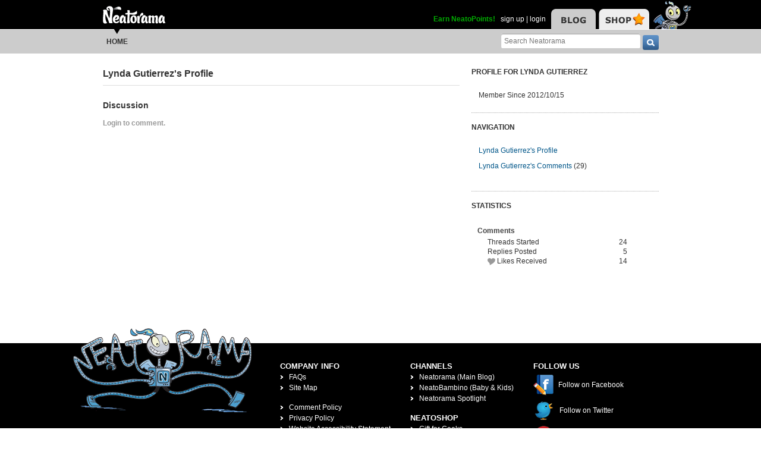

--- FILE ---
content_type: text/html; charset=UTF-8
request_url: https://www.neatorama.com/api/nonce/
body_size: 204
content:
{"time":1768545817,"hash":"f6edc63a5d1a803aa9d708fa50022532"}

--- FILE ---
content_type: text/html; charset=UTF-8
request_url: https://www.neatorama.com/api/shop_panel/
body_size: 683
content:
{"html":"<style type=\"text\/css\">.shoprotator{display:block;margin-left:auto;margin-right:auto;text-align:center;width:100%}.shoprotator ul{display:inline-block;padding:0;margin:0}.shoprotator li{float:left;height:185px;list-style:none outside none;margin-left:auto;margin-right:auto;padding:5px;text-align:center;width:140px}.shoprotator li img{width:140px;height:140px}<\/style><div\nclass=\"shoprotator\"><ul><li> <a\nhref=\"https:\/\/www.neatoshop.com\/product\/Unpopular?tag=7042\" style=\"border:none\"><img\nsrc=\"https:\/\/static.neatoshop.com\/thumbprodimg\/Unpopular.jpg?v=2976643915y&color=gray\" width=\"150\" height=\"150\" border=\"0\" alt=\"Unpopular\"\/><br\/>Unpopular<\/a><\/li><li> <a\nhref=\"https:\/\/www.neatoshop.com\/product\/Horror-Heads?tag=7042\" style=\"border:none\"><img\nsrc=\"https:\/\/static.neatoshop.com\/thumbprodimg\/Horror-Heads.jpg?v=3580937446y&color=black\" width=\"150\" height=\"150\" border=\"0\" alt=\"Horror Heads\"\/><br\/>Horror Heads<\/a><\/li><li> <a\nhref=\"https:\/\/www.neatoshop.com\/product\/Tea-Earl-Grey-Hot-2?tag=7042\" style=\"border:none\"><img\nsrc=\"https:\/\/static.neatoshop.com\/thumbprodimg\/Tea-Earl-Grey-Hot-2.jpg?v=1995671535y&color=black\" width=\"150\" height=\"150\" border=\"0\" alt=\"Tea Earl Grey Hot\"\/><br\/>Tea Earl Grey Hot<\/a><\/li><li> <a\nhref=\"https:\/\/www.neatoshop.com\/product\/Moon-6?tag=7042\" style=\"border:none\"><img\nsrc=\"https:\/\/static.neatoshop.com\/thumbprodimg\/Moon-6.jpg?v=2378990149y&color=olive\" width=\"150\" height=\"150\" border=\"0\" alt=\"Moon\"\/><br\/>Moon<\/a><\/li><\/ul><div\nstyle=\"clear:both;\"><\/div><\/div>"}

--- FILE ---
content_type: text/css; charset=UTF-8
request_url: https://uploads.neatorama.com/min/css/21/whois/style.css?u=c;a771a141b6f51b4dd36cdd8daa5b61ad
body_size: 101
content:
#pagesub-content{margin-top:25px}#user-profile-head h1{padding-bottom:10px;border-bottom:1px solid #ddd}.profile-subsection header h1{font-size:14px;margin:15px 0}.profile-subsection header h1 a{color:#333}#page-sidebar h1{font-size:13px}#page-sidebar h2{font-size:12px}#profile-bio{padding-bottom:15px;border-bottom:1px solid #ddd}#profile-bio h1{margin-bottom:15px}#profile-bio-body{margin-left:10px;font-size:12px;line-height:19px}#profile-vitals{margin-bottom:15px}#profile-vitals p{margin:5px 0;color:#666}#profile-stats h2{color:#444;margin-left:10px}#profile-stats ul li{margin-left:15px}#page-sidebar .indent{display:inline-block;width:150px}#profile-vitals{padding-bottom:5px}#profile-nav{padding-bottom:10px}#page-sidebar .stat-value{display:inline-block;width:80px;text-align:right}#page-sidebar .heart{background-position:-66px -32px}#page-sidebar ul{list-style:none;line-height:16px}.commlist-comments > .comment-single.reply{display:block}.commlist-comments > .comment-single.reply .comment-self{margin-left:0}